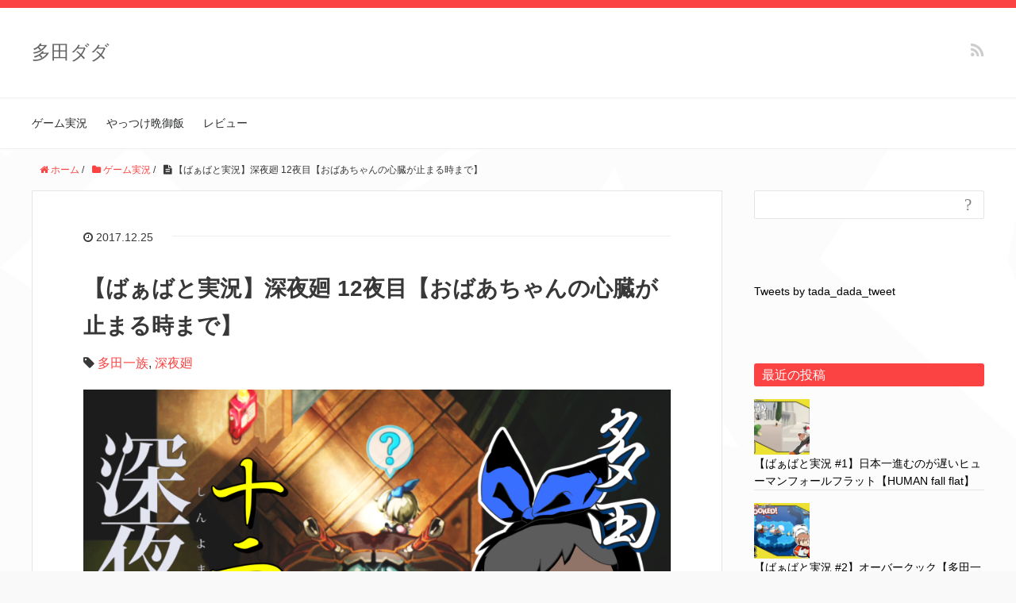

--- FILE ---
content_type: text/html; charset=UTF-8
request_url: https://tada-dadarian.com/game-zikkyou/shinyomawari-12
body_size: 11734
content:
<!DOCTYPE HTML>
<html lang="ja">
<head prefix="og: http://ogp.me/ns# fb: http://ogp.me/ns/fb# article: http://ogp.me/ns/article#">
	<meta charset="UTF-8">
	
	<meta name="viewport" content="width=device-width,initial-scale=1.0">
	<!--[if lt IE 9]>
    <script src="http://html5shiv.googlecode.com/svn/trunk/html5.js"></script>
  <![endif]-->


		<!-- All in One SEO 4.8.2 - aioseo.com -->
		<title>【ばぁばと実況】深夜廻 12夜目【おばあちゃんの心臓が止まる時まで】 | 多田ダダ</title>
	<meta name="robots" content="max-image-preview:large" />
	<meta name="author" content="tadadada-for-wordpress-on-mainsite"/>
	<meta name="google-site-verification" content="KYmI0QOCFsiIl5I5LqSoBE_AWiUI2oLyM-qGCPHE-Pw" />
	<link rel="canonical" href="https://tada-dadarian.com/game-zikkyou/shinyomawari-12" />
	<meta name="generator" content="All in One SEO (AIOSEO) 4.8.2" />
		<meta property="og:locale" content="ja_JP" />
		<meta property="og:site_name" content="多田ダダ" />
		<meta property="og:type" content="article" />
		<meta property="og:title" content="【ばぁばと実況】深夜廻 12夜目【おばあちゃんの心臓が止まる時まで】 | 多田ダダ" />
		<meta property="og:url" content="https://tada-dadarian.com/game-zikkyou/shinyomawari-12" />
		<meta property="og:image" content="https://tada-dadarian.com/wp-content/uploads/2017/12/yomawari12-minithamune.png" />
		<meta property="og:image:secure_url" content="https://tada-dadarian.com/wp-content/uploads/2017/12/yomawari12-minithamune.png" />
		<meta property="og:image:width" content="900" />
		<meta property="og:image:height" content="506" />
		<meta property="article:published_time" content="2017-12-25T01:22:59+00:00" />
		<meta property="article:modified_time" content="2017-12-25T01:26:07+00:00" />
		<meta name="twitter:card" content="summary_large_image" />
		<meta name="twitter:site" content="@tada_dada_tweet" />
		<meta name="twitter:title" content="【ばぁばと実況】深夜廻 12夜目【おばあちゃんの心臓が止まる時まで】 | 多田ダダ" />
		<meta name="twitter:creator" content="@tada_dada_tweet" />
		<meta name="twitter:image" content="https://tada-dadarian.com/wp-content/uploads/2017/12/yomawari12-minithamune.png" />
		<script type="application/ld+json" class="aioseo-schema">
			{"@context":"https:\/\/schema.org","@graph":[{"@type":"Article","@id":"https:\/\/tada-dadarian.com\/game-zikkyou\/shinyomawari-12#article","name":"\u3010\u3070\u3041\u3070\u3068\u5b9f\u6cc1\u3011\u6df1\u591c\u5efb 12\u591c\u76ee\u3010\u304a\u3070\u3042\u3061\u3083\u3093\u306e\u5fc3\u81d3\u304c\u6b62\u307e\u308b\u6642\u307e\u3067\u3011 | \u591a\u7530\u30c0\u30c0","headline":"\u3010\u3070\u3041\u3070\u3068\u5b9f\u6cc1\u3011\u6df1\u591c\u5efb 12\u591c\u76ee\u3010\u304a\u3070\u3042\u3061\u3083\u3093\u306e\u5fc3\u81d3\u304c\u6b62\u307e\u308b\u6642\u307e\u3067\u3011","author":{"@id":"https:\/\/tada-dadarian.com\/author\/tadadada-for-wordpress-on-mainsite#author"},"publisher":{"@id":"https:\/\/tada-dadarian.com\/#organization"},"image":{"@type":"ImageObject","url":"https:\/\/tada-dadarian.com\/wp-content\/uploads\/2017\/12\/yomawari12-minithamune.png","width":900,"height":506,"caption":"\u6df1\u591c\u5efb 12\u591c\u76ee"},"datePublished":"2017-12-25T10:22:59+09:00","dateModified":"2017-12-25T10:26:07+09:00","inLanguage":"ja","mainEntityOfPage":{"@id":"https:\/\/tada-dadarian.com\/game-zikkyou\/shinyomawari-12#webpage"},"isPartOf":{"@id":"https:\/\/tada-dadarian.com\/game-zikkyou\/shinyomawari-12#webpage"},"articleSection":"\u30b2\u30fc\u30e0\u5b9f\u6cc1, \u591a\u7530\u4e00\u65cf, \u6df1\u591c\u5efb"},{"@type":"BreadcrumbList","@id":"https:\/\/tada-dadarian.com\/game-zikkyou\/shinyomawari-12#breadcrumblist","itemListElement":[{"@type":"ListItem","@id":"https:\/\/tada-dadarian.com\/#listItem","position":1,"name":"\u5bb6","item":"https:\/\/tada-dadarian.com\/","nextItem":{"@type":"ListItem","@id":"https:\/\/tada-dadarian.com\/category\/game-zikkyou#listItem","name":"\u30b2\u30fc\u30e0\u5b9f\u6cc1"}},{"@type":"ListItem","@id":"https:\/\/tada-dadarian.com\/category\/game-zikkyou#listItem","position":2,"name":"\u30b2\u30fc\u30e0\u5b9f\u6cc1","previousItem":{"@type":"ListItem","@id":"https:\/\/tada-dadarian.com\/#listItem","name":"\u5bb6"}}]},{"@type":"Organization","@id":"https:\/\/tada-dadarian.com\/#organization","name":"\u591a\u7530\u30c0\u30c0","description":"\u30b2\u30fc\u30e0\u5b9f\u6cc1\u30b3\u30f3\u30d3\u300c\u591a\u7530\u4e00\u65cf\u300d\u306e\u30b5\u30a4\u30c8","url":"https:\/\/tada-dadarian.com\/","sameAs":["https:\/\/twitter.com\/tada_dada_tweet"]},{"@type":"Person","@id":"https:\/\/tada-dadarian.com\/author\/tadadada-for-wordpress-on-mainsite#author","url":"https:\/\/tada-dadarian.com\/author\/tadadada-for-wordpress-on-mainsite","name":"tadadada-for-wordpress-on-mainsite","image":{"@type":"ImageObject","@id":"https:\/\/tada-dadarian.com\/game-zikkyou\/shinyomawari-12#authorImage","url":"https:\/\/secure.gravatar.com\/avatar\/d1d9d7e857b23562dd3924bbfcdaec88?s=96&d=mm&r=g","width":96,"height":96,"caption":"tadadada-for-wordpress-on-mainsite"}},{"@type":"WebPage","@id":"https:\/\/tada-dadarian.com\/game-zikkyou\/shinyomawari-12#webpage","url":"https:\/\/tada-dadarian.com\/game-zikkyou\/shinyomawari-12","name":"\u3010\u3070\u3041\u3070\u3068\u5b9f\u6cc1\u3011\u6df1\u591c\u5efb 12\u591c\u76ee\u3010\u304a\u3070\u3042\u3061\u3083\u3093\u306e\u5fc3\u81d3\u304c\u6b62\u307e\u308b\u6642\u307e\u3067\u3011 | \u591a\u7530\u30c0\u30c0","inLanguage":"ja","isPartOf":{"@id":"https:\/\/tada-dadarian.com\/#website"},"breadcrumb":{"@id":"https:\/\/tada-dadarian.com\/game-zikkyou\/shinyomawari-12#breadcrumblist"},"author":{"@id":"https:\/\/tada-dadarian.com\/author\/tadadada-for-wordpress-on-mainsite#author"},"creator":{"@id":"https:\/\/tada-dadarian.com\/author\/tadadada-for-wordpress-on-mainsite#author"},"image":{"@type":"ImageObject","url":"https:\/\/tada-dadarian.com\/wp-content\/uploads\/2017\/12\/yomawari12-minithamune.png","@id":"https:\/\/tada-dadarian.com\/game-zikkyou\/shinyomawari-12\/#mainImage","width":900,"height":506,"caption":"\u6df1\u591c\u5efb 12\u591c\u76ee"},"primaryImageOfPage":{"@id":"https:\/\/tada-dadarian.com\/game-zikkyou\/shinyomawari-12#mainImage"},"datePublished":"2017-12-25T10:22:59+09:00","dateModified":"2017-12-25T10:26:07+09:00"},{"@type":"WebSite","@id":"https:\/\/tada-dadarian.com\/#website","url":"https:\/\/tada-dadarian.com\/","name":"\u591a\u7530\u30c0\u30c0","description":"\u30b2\u30fc\u30e0\u5b9f\u6cc1\u30b3\u30f3\u30d3\u300c\u591a\u7530\u4e00\u65cf\u300d\u306e\u30b5\u30a4\u30c8","inLanguage":"ja","publisher":{"@id":"https:\/\/tada-dadarian.com\/#organization"}}]}
		</script>
		<!-- All in One SEO -->

<meta name="keywords" content="" />
<meta name="description" content="裏山へ向かうユイでしたが、その道はお化けによって閉ざされていました。 何としてでも裏山へ向かったユイを追うべく、ハルは地下水路を通って裏山へ向かうのですが…… 【ニコニコ動画版はこちら】 関連記事【ばぁばと実況】深夜廻  [&hellip;]" />
<meta name="robots" content="index" />
<meta property="og:title" content="【ばぁばと実況】深夜廻 12夜目【おばあちゃんの心臓が止まる時まで】" />
<meta property="og:type" content="article" />
<meta property="og:description" content="裏山へ向かうユイでしたが、その道はお化けによって閉ざされていました。 何としてでも裏山へ向かったユイを追うべく、ハルは地下水路を通って裏山へ向かうのですが…… 【ニコニコ動画版はこちら】 関連記事【ばぁばと実況】深夜廻  [&amp;hellip;]" />
<meta property="og:url" content="https://tada-dadarian.com/game-zikkyou/shinyomawari-12" />
<meta property="og:image" content="https://tada-dadarian.com/wp-content/uploads/2017/12/yomawari12-minithamune.png" />
<meta property="og:locale" content="ja_JP" />
<meta property="og:site_name" content="多田ダダ" />
<link href="https://plus.google.com/" rel="publisher" />
<link rel='dns-prefetch' href='//s.w.org' />
<link rel="alternate" type="application/rss+xml" title="多田ダダ &raquo; 【ばぁばと実況】深夜廻 12夜目【おばあちゃんの心臓が止まる時まで】 のコメントのフィード" href="https://tada-dadarian.com/game-zikkyou/shinyomawari-12/feed" />
		<script type="text/javascript">
			window._wpemojiSettings = {"baseUrl":"https:\/\/s.w.org\/images\/core\/emoji\/13.1.0\/72x72\/","ext":".png","svgUrl":"https:\/\/s.w.org\/images\/core\/emoji\/13.1.0\/svg\/","svgExt":".svg","source":{"concatemoji":"https:\/\/tada-dadarian.com\/wp-includes\/js\/wp-emoji-release.min.js?ver=5.8.12"}};
			!function(e,a,t){var n,r,o,i=a.createElement("canvas"),p=i.getContext&&i.getContext("2d");function s(e,t){var a=String.fromCharCode;p.clearRect(0,0,i.width,i.height),p.fillText(a.apply(this,e),0,0);e=i.toDataURL();return p.clearRect(0,0,i.width,i.height),p.fillText(a.apply(this,t),0,0),e===i.toDataURL()}function c(e){var t=a.createElement("script");t.src=e,t.defer=t.type="text/javascript",a.getElementsByTagName("head")[0].appendChild(t)}for(o=Array("flag","emoji"),t.supports={everything:!0,everythingExceptFlag:!0},r=0;r<o.length;r++)t.supports[o[r]]=function(e){if(!p||!p.fillText)return!1;switch(p.textBaseline="top",p.font="600 32px Arial",e){case"flag":return s([127987,65039,8205,9895,65039],[127987,65039,8203,9895,65039])?!1:!s([55356,56826,55356,56819],[55356,56826,8203,55356,56819])&&!s([55356,57332,56128,56423,56128,56418,56128,56421,56128,56430,56128,56423,56128,56447],[55356,57332,8203,56128,56423,8203,56128,56418,8203,56128,56421,8203,56128,56430,8203,56128,56423,8203,56128,56447]);case"emoji":return!s([10084,65039,8205,55357,56613],[10084,65039,8203,55357,56613])}return!1}(o[r]),t.supports.everything=t.supports.everything&&t.supports[o[r]],"flag"!==o[r]&&(t.supports.everythingExceptFlag=t.supports.everythingExceptFlag&&t.supports[o[r]]);t.supports.everythingExceptFlag=t.supports.everythingExceptFlag&&!t.supports.flag,t.DOMReady=!1,t.readyCallback=function(){t.DOMReady=!0},t.supports.everything||(n=function(){t.readyCallback()},a.addEventListener?(a.addEventListener("DOMContentLoaded",n,!1),e.addEventListener("load",n,!1)):(e.attachEvent("onload",n),a.attachEvent("onreadystatechange",function(){"complete"===a.readyState&&t.readyCallback()})),(n=t.source||{}).concatemoji?c(n.concatemoji):n.wpemoji&&n.twemoji&&(c(n.twemoji),c(n.wpemoji)))}(window,document,window._wpemojiSettings);
		</script>
		<style type="text/css">
img.wp-smiley,
img.emoji {
	display: inline !important;
	border: none !important;
	box-shadow: none !important;
	height: 1em !important;
	width: 1em !important;
	margin: 0 .07em !important;
	vertical-align: -0.1em !important;
	background: none !important;
	padding: 0 !important;
}
</style>
	<link rel='stylesheet' id='base-css-css'  href='https://tada-dadarian.com/wp-content/themes/xeory_base/base.css?ver=5.8.12' type='text/css' media='all' />
<link rel='stylesheet' id='main-css-css'  href='https://tada-dadarian.com/wp-content/themes/xeory_base-child/style.css?ver=5.8.12' type='text/css' media='all' />
<link rel='stylesheet' id='font-awesome-css'  href='https://tada-dadarian.com/wp-content/themes/xeory_base/lib/fonts/font-awesome-4.5.0/css/font-awesome.min.css?ver=5.8.12' type='text/css' media='all' />
<link rel='stylesheet' id='wp-block-library-css'  href='https://tada-dadarian.com/wp-includes/css/dist/block-library/style.min.css?ver=5.8.12' type='text/css' media='all' />
<link rel='stylesheet' id='ccchildpagescss-css'  href='https://tada-dadarian.com/wp-content/plugins/cc-child-pages/includes/css/styles.css?ver=1.43' type='text/css' media='all' />
<link rel='stylesheet' id='ccchildpagesskincss-css'  href='https://tada-dadarian.com/wp-content/plugins/cc-child-pages/includes/css/skins.css?ver=1.43' type='text/css' media='all' />
<!--[if lt IE 8]>
<link rel='stylesheet' id='ccchildpagesiecss-css'  href='https://tada-dadarian.com/wp-content/plugins/cc-child-pages/includes/css/styles.ie.css?ver=1.43' type='text/css' media='all' />
<![endif]-->
<link rel='stylesheet' id='sb-type-std-css'  href='https://tada-dadarian.com/wp-content/plugins/speech-bubble/css/sb-type-std.css?ver=5.8.12' type='text/css' media='all' />
<link rel='stylesheet' id='sb-type-fb-css'  href='https://tada-dadarian.com/wp-content/plugins/speech-bubble/css/sb-type-fb.css?ver=5.8.12' type='text/css' media='all' />
<link rel='stylesheet' id='sb-type-fb-flat-css'  href='https://tada-dadarian.com/wp-content/plugins/speech-bubble/css/sb-type-fb-flat.css?ver=5.8.12' type='text/css' media='all' />
<link rel='stylesheet' id='sb-type-ln-css'  href='https://tada-dadarian.com/wp-content/plugins/speech-bubble/css/sb-type-ln.css?ver=5.8.12' type='text/css' media='all' />
<link rel='stylesheet' id='sb-type-ln-flat-css'  href='https://tada-dadarian.com/wp-content/plugins/speech-bubble/css/sb-type-ln-flat.css?ver=5.8.12' type='text/css' media='all' />
<link rel='stylesheet' id='sb-type-pink-css'  href='https://tada-dadarian.com/wp-content/plugins/speech-bubble/css/sb-type-pink.css?ver=5.8.12' type='text/css' media='all' />
<link rel='stylesheet' id='sb-type-rtail-css'  href='https://tada-dadarian.com/wp-content/plugins/speech-bubble/css/sb-type-rtail.css?ver=5.8.12' type='text/css' media='all' />
<link rel='stylesheet' id='sb-type-drop-css'  href='https://tada-dadarian.com/wp-content/plugins/speech-bubble/css/sb-type-drop.css?ver=5.8.12' type='text/css' media='all' />
<link rel='stylesheet' id='sb-type-think-css'  href='https://tada-dadarian.com/wp-content/plugins/speech-bubble/css/sb-type-think.css?ver=5.8.12' type='text/css' media='all' />
<link rel='stylesheet' id='sb-no-br-css'  href='https://tada-dadarian.com/wp-content/plugins/speech-bubble/css/sb-no-br.css?ver=5.8.12' type='text/css' media='all' />
<link rel='stylesheet' id='toc-screen-css'  href='https://tada-dadarian.com/wp-content/plugins/table-of-contents-plus/screen.min.css?ver=2002' type='text/css' media='all' />
<link rel='stylesheet' id='parent-style-css'  href='https://tada-dadarian.com/wp-content/themes/xeory_base/style.css?ver=5.8.12' type='text/css' media='all' />
<link rel='stylesheet' id='child-style-css'  href='https://tada-dadarian.com/wp-content/themes/xeory_base-child/style.css?ver=5.8.12' type='text/css' media='all' />
<style id='akismet-widget-style-inline-css' type='text/css'>

			.a-stats {
				--akismet-color-mid-green: #357b49;
				--akismet-color-white: #fff;
				--akismet-color-light-grey: #f6f7f7;

				max-width: 350px;
				width: auto;
			}

			.a-stats * {
				all: unset;
				box-sizing: border-box;
			}

			.a-stats strong {
				font-weight: 600;
			}

			.a-stats a.a-stats__link,
			.a-stats a.a-stats__link:visited,
			.a-stats a.a-stats__link:active {
				background: var(--akismet-color-mid-green);
				border: none;
				box-shadow: none;
				border-radius: 8px;
				color: var(--akismet-color-white);
				cursor: pointer;
				display: block;
				font-family: -apple-system, BlinkMacSystemFont, 'Segoe UI', 'Roboto', 'Oxygen-Sans', 'Ubuntu', 'Cantarell', 'Helvetica Neue', sans-serif;
				font-weight: 500;
				padding: 12px;
				text-align: center;
				text-decoration: none;
				transition: all 0.2s ease;
			}

			/* Extra specificity to deal with TwentyTwentyOne focus style */
			.widget .a-stats a.a-stats__link:focus {
				background: var(--akismet-color-mid-green);
				color: var(--akismet-color-white);
				text-decoration: none;
			}

			.a-stats a.a-stats__link:hover {
				filter: brightness(110%);
				box-shadow: 0 4px 12px rgba(0, 0, 0, 0.06), 0 0 2px rgba(0, 0, 0, 0.16);
			}

			.a-stats .count {
				color: var(--akismet-color-white);
				display: block;
				font-size: 1.5em;
				line-height: 1.4;
				padding: 0 13px;
				white-space: nowrap;
			}
		
</style>
<link rel='stylesheet' id='catcalendarajax_css-css'  href='https://tada-dadarian.com/wp-content/plugins/cat_calendar_ajax/cat_calendar_ajax.css?ver=5.8.12' type='text/css' media='all' />
	<script type="text/javascript" >
		function sendAjaxRequests(cat,month,year)
		{
			var ajaxurl = 'https://tada-dadarian.com/wp-admin/admin-ajax.php';
			jQuery(document).ready(function($) {
				var data = {
					action: 'movemonth',
					pCategory: cat,
					pMonth: month,
					pYear: year,
				};
				jQuery.post(ajaxurl,
					data,
					function(response) {
						jQuery("#cat_calendar").html(response);
					}
				);
			});

		}
	</script>
<script type='text/javascript' src='https://tada-dadarian.com/wp-includes/js/jquery/jquery.min.js?ver=3.6.0' id='jquery-core-js'></script>
<script type='text/javascript' src='https://tada-dadarian.com/wp-includes/js/jquery/jquery-migrate.min.js?ver=3.3.2' id='jquery-migrate-js'></script>
<script type='text/javascript' src='https://tada-dadarian.com/wp-content/plugins/standard-widget-extensions/js/jquery.cookie.js?ver=5.8.12' id='jquery-cookie-js'></script>
<link rel="https://api.w.org/" href="https://tada-dadarian.com/wp-json/" /><link rel="alternate" type="application/json" href="https://tada-dadarian.com/wp-json/wp/v2/posts/5498" /><link rel="EditURI" type="application/rsd+xml" title="RSD" href="https://tada-dadarian.com/xmlrpc.php?rsd" />
<link rel="wlwmanifest" type="application/wlwmanifest+xml" href="https://tada-dadarian.com/wp-includes/wlwmanifest.xml" /> 
<meta name="generator" content="WordPress 5.8.12" />
<link rel='shortlink' href='https://tada-dadarian.com/?p=5498' />
<link rel="alternate" type="application/json+oembed" href="https://tada-dadarian.com/wp-json/oembed/1.0/embed?url=https%3A%2F%2Ftada-dadarian.com%2Fgame-zikkyou%2Fshinyomawari-12" />
<link rel="alternate" type="text/xml+oembed" href="https://tada-dadarian.com/wp-json/oembed/1.0/embed?url=https%3A%2F%2Ftada-dadarian.com%2Fgame-zikkyou%2Fshinyomawari-12&#038;format=xml" />

<style type="text/css">
    
    #side .widget h3
    {
        zoom: 1	; /* for IE7 to display background-image */
        padding-left: 20px;
        margin-left: -20px;
	}

    #side .widget .hm-swe-expanded 
    {
        background: url(https://tada-dadarian.com/wp-content/plugins/standard-widget-extensions/images/minus.gif) no-repeat left center;
    }

    #side .widget .hm-swe-collapsed 
    {
        background: url(https://tada-dadarian.com/wp-content/plugins/standard-widget-extensions/images/plus.gif) no-repeat left center;
    }

    #side
    {
        overflow: visible	;
    }

        .hm-swe-resize-message {
        height: 50%;
        width: 50%;
        margin: auto;
        position: absolute;
        top: 0; left: 0; bottom: 0; right: 0;
        z-index: 99999;

        color: white;
    }

    .hm-swe-modal-background {
        position: fixed;
        top: 0; left: 0; 	bottom: 0; right: 0;
        background: none repeat scroll 0% 0% rgba(0, 0, 0, 0.85);
        z-index: 99998;
        display: none;
    }
</style>
    <script type="text/javascript">
	window._wp_rp_static_base_url = 'https://wprp.zemanta.com/static/';
	window._wp_rp_wp_ajax_url = "https://tada-dadarian.com/wp-admin/admin-ajax.php";
	window._wp_rp_plugin_version = '3.6.4';
	window._wp_rp_post_id = '5498';
	window._wp_rp_num_rel_posts = '5';
	window._wp_rp_thumbnails = true;
	window._wp_rp_post_title = '%E3%80%90%E3%81%B0%E3%81%81%E3%81%B0%E3%81%A8%E5%AE%9F%E6%B3%81%E3%80%91%E6%B7%B1%E5%A4%9C%E5%BB%BB+12%E5%A4%9C%E7%9B%AE%E3%80%90%E3%81%8A%E3%81%B0%E3%81%82%E3%81%A1%E3%82%83%E3%82%93%E3%81%AE%E5%BF%83%E8%87%93%E3%81%8C%E6%AD%A2%E3%81%BE%E3%82%8B%E6%99%82%E3%81%BE%E3%81%A7%E3%80%91';
	window._wp_rp_post_tags = ['%E5%A4%9A%E7%94%B0%E4%B8%80%E6%97%8F', '%E6%B7%B1%E5%A4%9C%E5%BB%BB', '%E3%82%B2%E3%83%BC%E3%83%A0%E5%AE%9F%E6%B3%81', '12', 'div'];
	window._wp_rp_promoted_content = true;
</script>
<link rel="stylesheet" href="https://tada-dadarian.com/wp-content/plugins/wordpress-23-related-posts-plugin/static/themes/vertical-m.css?version=3.6.4" />

<!-- BEGIN: WP Social Bookmarking Light HEAD -->


<script>
    (function (d, s, id) {
        var js, fjs = d.getElementsByTagName(s)[0];
        if (d.getElementById(id)) return;
        js = d.createElement(s);
        js.id = id;
        js.src = "//connect.facebook.net/ja_JP/sdk.js#xfbml=1&version=v2.7";
        fjs.parentNode.insertBefore(js, fjs);
    }(document, 'script', 'facebook-jssdk'));
</script>

<style type="text/css">
    .wp_social_bookmarking_light{
    border: 0 !important;
    padding: 10px 0 20px 0 !important;
    margin: 0 !important;
}
.wp_social_bookmarking_light div{
    float: left !important;
    border: 0 !important;
    padding: 0 !important;
    margin: 0 5px 0px 0 !important;
    min-height: 30px !important;
    line-height: 18px !important;
    text-indent: 0 !important;
}
.wp_social_bookmarking_light img{
    border: 0 !important;
    padding: 0;
    margin: 0;
    vertical-align: top !important;
}
.wp_social_bookmarking_light_clear{
    clear: both !important;
}
#fb-root{
    display: none;
}
.wsbl_twitter{
    width: 100px;
}
.wsbl_facebook_like iframe{
    max-width: none !important;
}
.wsbl_pinterest a{
    border: 0px !important;
}
</style>
<!-- END: WP Social Bookmarking Light HEAD -->


</head>

<body id="#top" class="post-template-default single single-post postid-5498 single-format-standard left-content color02" itemschope="itemscope" itemtype="http://schema.org/WebPage">

  <div id="fb-root"></div>
<script>(function(d, s, id) {
  var js, fjs = d.getElementsByTagName(s)[0];
  if (d.getElementById(id)) return;
  js = d.createElement(s); js.id = id;
  js.src = "//connect.facebook.net/ja_JP/sdk.js#xfbml=1&version=v2.8&appId=";
  fjs.parentNode.insertBefore(js, fjs);
}(document, 'script', 'facebook-jssdk'));</script>


<header id="header" role="banner" itemscope="itemscope" itemtype="http://schema.org/WPHeader">
  <div class="wrap">
          <p id="logo" itemprop="headline">
        <a href="https://tada-dadarian.com">多田ダダ</a>
      </p>

  <div id="header-sns" class="sp-hide"><ul><li class="feedly_icon"><a target="_blank" href="http://cloud.feedly.com/#subscription%2Ffeed%2Fhttps%3A%2F%2Ftada-dadarian.com%2Ffeed"><i class="fa fa-rss"></i></a></li></ul></div>
        <div id="header-menu-tog"> <a href="#"><i class="fa fa-align-justify"></i></a></div>
  </div>
</header>

<!-- start global nav  -->
<!---->
<nav id="gnav" role="navigation" itemscope="itemscope" itemtype="http://scheme.org/SiteNavigationElement">
  <div class="wrap">
  <div id="gnav-container" class="gnav-container"><ul id="gnav-ul" class="clearfix"><li id="menu-item-3897" class="menu-item menu-item-type-post_type menu-item-object-page menu-item-3897 game-zikkyou"><a href="https://tada-dadarian.com/game-zikkyou">ゲーム実況</a></li>
<li id="menu-item-2259" class="menu-item menu-item-type-post_type menu-item-object-page menu-item-2259 yattukebangohan"><a href="https://tada-dadarian.com/yattukebangohan">やっつけ晩御飯</a></li>
<li id="menu-item-3940" class="menu-item menu-item-type-post_type menu-item-object-page menu-item-3940 review"><a href="https://tada-dadarian.com/review">レビュー</a></li>
</ul></div>    </div>
</nav>


<div id="content">

<div class="wrap">
  
    <ol class="breadcrumb clearfix"><li itemscope="itemscope" itemtype="http://data-vocabulary.org/Breadcrumb"><a href="https://tada-dadarian.com" itemprop="url"><i class="fa fa-home"></i> <span itemprop="title">ホーム</span></a> / </li><li itemscope="itemscope" itemtype="http://data-vocabulary.org/Breadcrumb"><a href="https://tada-dadarian.com/category/game-zikkyou" itemprop="url"><i class="fa fa-folder"></i> <span itemprop="title">ゲーム実況</span></a> / </li><li><i class="fa fa-file-text"></i> 【ばぁばと実況】深夜廻 12夜目【おばあちゃんの心臓が止まる時まで】</li></ol>  <div id="main" class="col-md-8" role="main" itemprop="mainContentOfPage" itemscope="itemscope" itemtype="http://schema.org/Blog">
    
    <div class="main-inner">
    
            
        <article id="post-5498" class="post-5498 post type-post status-publish format-standard has-post-thumbnail hentry category-game-zikkyou tag-203 tag-238" itemscope="itemscope" itemtype="http://schema.org/BlogPosting">

      <header class="post-header">
        <ul class="post-meta list-inline">
          <li class="date updated" itemprop="datePublished" datetime="2017-12-25T10:22:59+09:00"><i class="fa fa-clock-o"></i> 2017.12.25</li>
        </ul>
        <h1 class="post-title" itemprop="headline">【ばぁばと実況】深夜廻 12夜目【おばあちゃんの心臓が止まる時まで】</h1>
        <!-- ソーシャルボタン -->
  <ul class="bzb-sns-btn ">
  
  </ul>
  <!-- /bzb-sns-btns -->      
        <ul class="post-footer-list">
                    <li class="tag"><i class="fa fa-tag"></i> <a href="https://tada-dadarian.com/tag/%e5%a4%9a%e7%94%b0%e4%b8%80%e6%97%8f" rel="tag">多田一族</a>, <a href="https://tada-dadarian.com/tag/%e6%b7%b1%e5%a4%9c%e5%bb%bb" rel="tag">深夜廻</a></li>
                  </ul>
        <div class="post-header-meta">
            <!-- ソーシャルボタン -->
  <ul class="bzb-sns-btn ">
  
  </ul>
  <!-- /bzb-sns-btns -->        </div>
      </header>

      <section class="post-content" itemprop="text">
      
                <div class="post-thumbnail">
          <img src="https://tada-dadarian.com/wp-content/plugins/lazy-load/images/1x1.trans.gif" data-lazy-src="https://tada-dadarian.com/wp-content/uploads/2017/12/yomawari12-minithamune.png" width="900" height="506" class="attachment-post-thumbnail size-post-thumbnail wp-post-image" alt loading="lazy" srcset="https://tada-dadarian.com/wp-content/uploads/2017/12/yomawari12-minithamune.png 900w, https://tada-dadarian.com/wp-content/uploads/2017/12/yomawari12-minithamune-300x169.png 300w, https://tada-dadarian.com/wp-content/uploads/2017/12/yomawari12-minithamune-768x432.png 768w" sizes="(max-width: 900px) 100vw, 900px"><noscript><img width="900" height="506" src="https://tada-dadarian.com/wp-content/uploads/2017/12/yomawari12-minithamune.png" class="attachment-post-thumbnail size-post-thumbnail wp-post-image" alt="" loading="lazy" srcset="https://tada-dadarian.com/wp-content/uploads/2017/12/yomawari12-minithamune.png 900w, https://tada-dadarian.com/wp-content/uploads/2017/12/yomawari12-minithamune-300x169.png 300w, https://tada-dadarian.com/wp-content/uploads/2017/12/yomawari12-minithamune-768x432.png 768w" sizes="(max-width: 900px) 100vw, 900px" /></noscript>        </div>
                <div class='wp_social_bookmarking_light'>
            <div class="wsbl_facebook_like"><div id="fb-root"></div><fb:like href="https://tada-dadarian.com/game-zikkyou/shinyomawari-12" layout="button_count" action="like" width="100" share="true" show_faces="false" ></fb:like></div>
            <div class="wsbl_twitter"><a href="https://twitter.com/share" class="twitter-share-button" data-url="https://tada-dadarian.com/game-zikkyou/shinyomawari-12" data-text="【ばぁばと実況】深夜廻 12夜目【おばあちゃんの心臓が止まる時まで】" data-lang="ja">Tweet</a></div>
            <div class="wsbl_hatena_button"><a href="//b.hatena.ne.jp/entry/https://tada-dadarian.com/game-zikkyou/shinyomawari-12" class="hatena-bookmark-button" data-hatena-bookmark-title="【ばぁばと実況】深夜廻 12夜目【おばあちゃんの心臓が止まる時まで】" data-hatena-bookmark-layout="standard" title="このエントリーをはてなブックマークに追加"> <img src="https://tada-dadarian.com/wp-content/plugins/lazy-load/images/1x1.trans.gif" data-lazy-src="//b.hatena.ne.jp/images/entry-button/button-only@2x.png" alt="このエントリーをはてなブックマークに追加" width="20" height="20" style="border: none;"><noscript><img src="//b.hatena.ne.jp/images/entry-button/button-only@2x.png" alt="このエントリーをはてなブックマークに追加" width="20" height="20" style="border: none;" /></noscript></a><script type="text/javascript" src="//b.hatena.ne.jp/js/bookmark_button.js" charset="utf-8" async="async"></script></div>
            <div class="wsbl_google_plus_one"><g:plusone size="medium" annotation="bubble" href="https://tada-dadarian.com/game-zikkyou/shinyomawari-12" ></g:plusone></div>
            <div class="wsbl_pocket"><a href="https://getpocket.com/save" class="pocket-btn" data-lang="en" data-save-url="https://tada-dadarian.com/game-zikkyou/shinyomawari-12" data-pocket-count="horizontal" data-pocket-align="left" >Pocket</a><script type="text/javascript">!function(d,i){if(!d.getElementById(i)){var j=d.createElement("script");j.id=i;j.src="https://widgets.getpocket.com/v1/j/btn.js?v=1";var w=d.getElementById(i);d.body.appendChild(j);}}(document,"pocket-btn-js");</script></div>
    </div>
<br class='wp_social_bookmarking_light_clear' />
<p>裏山へ向かうユイでしたが、その道はお化けによって閉ざされていました。<br />
何としてでも裏山へ向かったユイを追うべく、ハルは地下水路を通って裏山へ向かうのですが……</p>
<div class="move"><iframe loading="lazy" width="560" height="315" src="https://www.youtube.com/embed/ZisUOBnJ54k" gesture="media" allow="encrypted-media" allowfullscreen></iframe></div>
<p><span id="more-5498"></span></p>
<p>【<a href="http://nico.ms/sm32466777">ニコニコ動画版はこちら</a>】</p>

<div class="wp_rp_wrap  wp_rp_vertical_m" id="wp_rp_first"><div class="wp_rp_content"><h3 class="related_post_title">関連記事</h3><ul class="related_post wp_rp"><li data-position="0" data-poid="in-5551" data-post-type="none" ><a href="https://tada-dadarian.com/game-zikkyou/shinyomawari-16" class="wp_rp_thumbnail"><img src="https://tada-dadarian.com/wp-content/plugins/lazy-load/images/1x1.trans.gif" data-lazy-src="https://tada-dadarian.com/wp-content/uploads/2017/12/yomawari16-minithamune-150x150.png" alt="【ばぁばと実況】深夜廻 16夜目 完結編【おばあちゃんの心臓が止まる時まで】" width="150" height="150"><noscript><img src="https://tada-dadarian.com/wp-content/uploads/2017/12/yomawari16-minithamune-150x150.png" alt="【ばぁばと実況】深夜廻 16夜目 完結編【おばあちゃんの心臓が止まる時まで】" width="150" height="150" /></noscript></a><a href="https://tada-dadarian.com/game-zikkyou/shinyomawari-16" class="wp_rp_title">【ばぁばと実況】深夜廻 16夜目 完結編【おばあちゃんの心臓が止まる時まで】</a></li><li data-position="1" data-poid="in-5548" data-post-type="none" ><a href="https://tada-dadarian.com/game-zikkyou/shinyomawari-15" class="wp_rp_thumbnail"><img src="https://tada-dadarian.com/wp-content/plugins/lazy-load/images/1x1.trans.gif" data-lazy-src="https://tada-dadarian.com/wp-content/uploads/2017/12/yomawari15-minithamune-150x150.png" alt="【ばぁばと実況】深夜廻 15夜目【おばあちゃんの心臓が止まる時まで】" width="150" height="150"><noscript><img src="https://tada-dadarian.com/wp-content/uploads/2017/12/yomawari15-minithamune-150x150.png" alt="【ばぁばと実況】深夜廻 15夜目【おばあちゃんの心臓が止まる時まで】" width="150" height="150" /></noscript></a><a href="https://tada-dadarian.com/game-zikkyou/shinyomawari-15" class="wp_rp_title">【ばぁばと実況】深夜廻 15夜目【おばあちゃんの心臓が止まる時まで】</a></li><li data-position="2" data-poid="in-5544" data-post-type="none" ><a href="https://tada-dadarian.com/game-zikkyou/shinyomawari-14" class="wp_rp_thumbnail"><img src="https://tada-dadarian.com/wp-content/plugins/lazy-load/images/1x1.trans.gif" data-lazy-src="https://tada-dadarian.com/wp-content/uploads/2017/12/yomawari14-minithamune-150x150.png" alt="【ばぁばと実況】深夜廻 14夜目【おばあちゃんの心臓が止まる時まで】" width="150" height="150"><noscript><img src="https://tada-dadarian.com/wp-content/uploads/2017/12/yomawari14-minithamune-150x150.png" alt="【ばぁばと実況】深夜廻 14夜目【おばあちゃんの心臓が止まる時まで】" width="150" height="150" /></noscript></a><a href="https://tada-dadarian.com/game-zikkyou/shinyomawari-14" class="wp_rp_title">【ばぁばと実況】深夜廻 14夜目【おばあちゃんの心臓が止まる時まで】</a></li><li data-position="3" data-poid="in-5501" data-post-type="none" ><a href="https://tada-dadarian.com/game-zikkyou/shinyomawari-13" class="wp_rp_thumbnail"><img src="https://tada-dadarian.com/wp-content/plugins/lazy-load/images/1x1.trans.gif" data-lazy-src="https://tada-dadarian.com/wp-content/uploads/2017/12/yomawari13-minithamune-150x150.png" alt="【ばぁばと実況】深夜廻 13夜目【おばあちゃんの心臓が止まる時まで】" width="150" height="150"><noscript><img src="https://tada-dadarian.com/wp-content/uploads/2017/12/yomawari13-minithamune-150x150.png" alt="【ばぁばと実況】深夜廻 13夜目【おばあちゃんの心臓が止まる時まで】" width="150" height="150" /></noscript></a><a href="https://tada-dadarian.com/game-zikkyou/shinyomawari-13" class="wp_rp_title">【ばぁばと実況】深夜廻 13夜目【おばあちゃんの心臓が止まる時まで】</a></li><li data-position="4" data-poid="in-5493" data-post-type="none" ><a href="https://tada-dadarian.com/game-zikkyou/shinyomawari-11" class="wp_rp_thumbnail"><img src="https://tada-dadarian.com/wp-content/plugins/lazy-load/images/1x1.trans.gif" data-lazy-src="https://tada-dadarian.com/wp-content/uploads/2017/12/yomawari11-minithamune-150x150.png" alt="【ばぁばと実況】深夜廻 11夜目【おばあちゃんの心臓が止まる時まで】" width="150" height="150"><noscript><img src="https://tada-dadarian.com/wp-content/uploads/2017/12/yomawari11-minithamune-150x150.png" alt="【ばぁばと実況】深夜廻 11夜目【おばあちゃんの心臓が止まる時まで】" width="150" height="150" /></noscript></a><a href="https://tada-dadarian.com/game-zikkyou/shinyomawari-11" class="wp_rp_title">【ばぁばと実況】深夜廻 11夜目【おばあちゃんの心臓が止まる時まで】</a></li></ul></div></div>
<div class='wp_social_bookmarking_light'>
            <div class="wsbl_facebook_like"><div id="fb-root"></div><fb:like href="https://tada-dadarian.com/game-zikkyou/shinyomawari-12" layout="button_count" action="like" width="100" share="true" show_faces="false" ></fb:like></div>
            <div class="wsbl_twitter"><a href="https://twitter.com/share" class="twitter-share-button" data-url="https://tada-dadarian.com/game-zikkyou/shinyomawari-12" data-text="【ばぁばと実況】深夜廻 12夜目【おばあちゃんの心臓が止まる時まで】" data-lang="ja">Tweet</a></div>
            <div class="wsbl_hatena_button"><a href="//b.hatena.ne.jp/entry/https://tada-dadarian.com/game-zikkyou/shinyomawari-12" class="hatena-bookmark-button" data-hatena-bookmark-title="【ばぁばと実況】深夜廻 12夜目【おばあちゃんの心臓が止まる時まで】" data-hatena-bookmark-layout="standard" title="このエントリーをはてなブックマークに追加"> <img src="https://tada-dadarian.com/wp-content/plugins/lazy-load/images/1x1.trans.gif" data-lazy-src="//b.hatena.ne.jp/images/entry-button/button-only@2x.png" alt="このエントリーをはてなブックマークに追加" width="20" height="20" style="border: none;"><noscript><img src="//b.hatena.ne.jp/images/entry-button/button-only@2x.png" alt="このエントリーをはてなブックマークに追加" width="20" height="20" style="border: none;" /></noscript></a><script type="text/javascript" src="//b.hatena.ne.jp/js/bookmark_button.js" charset="utf-8" async="async"></script></div>
            <div class="wsbl_google_plus_one"><g:plusone size="medium" annotation="bubble" href="https://tada-dadarian.com/game-zikkyou/shinyomawari-12" ></g:plusone></div>
            <div class="wsbl_pocket"><a href="https://getpocket.com/save" class="pocket-btn" data-lang="en" data-save-url="https://tada-dadarian.com/game-zikkyou/shinyomawari-12" data-pocket-count="horizontal" data-pocket-align="left" >Pocket</a><script type="text/javascript">!function(d,i){if(!d.getElementById(i)){var j=d.createElement("script");j.id=i;j.src="https://widgets.getpocket.com/v1/j/btn.js?v=1";var w=d.getElementById(i);d.body.appendChild(j);}}(document,"pocket-btn-js");</script></div>
    </div>
<br class='wp_social_bookmarking_light_clear' />
      </section>
<div id="prev_next" class="clearfix">  
<a href="https://tada-dadarian.com/game-zikkyou/shinyomawari-11" title="【ばぁばと実況】深夜廻 11夜目【おばあちゃんの心臓が止まる時まで】" id="prev" class="clearfix">
<div id="prev_title">PREV</div>
<img src="https://tada-dadarian.com/wp-content/plugins/lazy-load/images/1x1.trans.gif" data-lazy-src="https://tada-dadarian.com/wp-content/uploads/2017/12/yomawari11-minithamune-150x150.png" width="100" height="100" class="attachment-100x100 size-100x100 wp-post-image" alt loading="lazy"><noscript><img width="100" height="100" src="https://tada-dadarian.com/wp-content/uploads/2017/12/yomawari11-minithamune-150x150.png" class="attachment-100x100 size-100x100 wp-post-image" alt="" loading="lazy" /></noscript>
<p>【ばぁばと実況】深夜廻 11夜目【おばあちゃんの心臓が止まる時まで】</p></a><a href="https://tada-dadarian.com/game-zikkyou/shinyomawari-13" title="【ばぁばと実況】深夜廻 13夜目【おばあちゃんの心臓が止まる時まで】" id="next" class="clearfix">  
<div id="next_title">NEXT</div>
<img src="https://tada-dadarian.com/wp-content/plugins/lazy-load/images/1x1.trans.gif" data-lazy-src="https://tada-dadarian.com/wp-content/uploads/2017/12/yomawari13-minithamune-150x150.png" width="100" height="100" class="attachment-100x100 size-100x100 wp-post-image" alt loading="lazy"><noscript><img width="100" height="100" src="https://tada-dadarian.com/wp-content/uploads/2017/12/yomawari13-minithamune-150x150.png" class="attachment-100x100 size-100x100 wp-post-image" alt="" loading="lazy" /></noscript>
<p>【ばぁばと実況】深夜廻 13夜目【おばあちゃんの心臓が止まる時まで】</p></a></div>
      <footer class="post-footer">

        <!-- ソーシャルボタン -->
  <ul class="bzb-sns-btn ">
  
  </ul>
  <!-- /bzb-sns-btns -->      
        <ul class="post-footer-list">
          <li class="cat"><i class="fa fa-folder"></i> <a href="https://tada-dadarian.com/category/game-zikkyou" rel="category tag">ゲーム実況</a></li>
        </ul>
      </footer>
      
              
      <div class="post-share">
      
      <h4 class="post-share-title">SNSでもご購読できます。</h4>
          
    
        <aside class="post-sns">
          <ul>
            <li class="post-sns-twitter"><a href="https://twitter.com/"><span>Twitter</span>でフォローする</a></li>
            <li class="post-sns-feedly"><a href="http://cloud.feedly.com/#subscription%2Ffeed%2Fhttps%3A%2F%2Ftada-dadarian.com%2Ffeed"><span>Feedly</span>でフォローする</a></li>
          </ul>
        </aside>
      </div>
    
    
<div id="comments" class="comments-area">

	
		<div id="respond" class="comment-respond">
		<h3 id="reply-title" class="comment-reply-title">コメントを残す <small><a rel="nofollow" id="cancel-comment-reply-link" href="/game-zikkyou/shinyomawari-12#respond" style="display:none;">コメントをキャンセル</a></small></h3><form action="https://tada-dadarian.com/wp-comments-post.php" method="post" id="commentform" class="comment-form"><p class="comment-form-comment"><label for="comment">コメント</label> <textarea id="comment" name="comment" cols="45" rows="8" maxlength="65525" required="required"></textarea></p><p class="comment-form-author"><label for="author">名前</label> <span class="required">*</span><br /><input id="author" name="author" type="text" value="" size="30" /></p>
<p class="comment-form-email"><label for="email">メールアドレス（公開はされません。）</label> <span class="required">*</span><br /><input id="email" name="email" type="text" value="" size="30" /></p>

<p class="comment-form-cookies-consent"><input id="wp-comment-cookies-consent" name="wp-comment-cookies-consent" type="checkbox" value="yes" /> <label for="wp-comment-cookies-consent">次回のコメントで使用するためブラウザーに自分の名前、メールアドレス、サイトを保存する。</label></p>
<p class="form-submit"><input name="submit" type="submit" id="submit" class="submit" value="コメントを送信" /> <input type='hidden' name='comment_post_ID' value='5498' id='comment_post_ID' />
<input type='hidden' name='comment_parent' id='comment_parent' value='0' />
</p><p style="display: none;"><input type="hidden" id="akismet_comment_nonce" name="akismet_comment_nonce" value="19137c9931" /></p><p style="display: none !important;" class="akismet-fields-container" data-prefix="ak_"><label>&#916;<textarea name="ak_hp_textarea" cols="45" rows="8" maxlength="100"></textarea></label><input type="hidden" id="ak_js_1" name="ak_js" value="46"/><script>document.getElementById( "ak_js_1" ).setAttribute( "value", ( new Date() ).getTime() );</script></p></form>	</div><!-- #respond -->
	
</div><!-- #comments -->

    </article>


    

    </div><!-- /main-inner -->
  </div><!-- /main -->
  
  <div id="side" class="col-md-4" role="complementary" itemscope="itemscope" itemtype="http://schema.org/WPSideBar">
    <div class="side-inner">
      <div class="side-widget-area">
        
      <div id="search-2" class="widget_search side-widget"><div class="side-widget-inner"><form role="search" method="get" id="searchform" action="https://tada-dadarian.com/" >
  <div>
  <input type="text" value="" name="s" id="s" />
  <button type="submit" id="searchsubmit">?</button>
  </div>
  </form></div></div><div id="custom_html-2" class="widget_text widget_custom_html side-widget"><div class="widget_text side-widget-inner"><div class="textwidget custom-html-widget"><a class="twitter-timeline" data-height="800" data-theme="light" data-link-color="#E81C4F" href="https://twitter.com/tada_dada_tweet">Tweets by tada_dada_tweet</a> <script async src="//platform.twitter.com/widgets.js" charset="utf-8"></script></div></div></div><div id="newpostcatch-2" class="widget_newpostcatch side-widget"><div class="side-widget-inner"><h4 class="side-title"><span class="side-title-inner">最近の投稿</span></h4>					<ul id="npcatch" class="npcatch">
			  						<li>
							<a href="https://tada-dadarian.com/game-zikkyou/human-fall-flat-01" title="&lt;span class=&quot;title&quot;&gt;【ばぁばと実況 #1】日本一進むのが遅いヒューマンフォールフラット【HUMAN fall flat】&lt;/span&gt;">
								<figure>
									<img src="https://tada-dadarian.com/wp-content/uploads/2020/02/human01-900-150x150.png" width="70" height="70" alt="&lt;span class=&quot;title&quot;&gt;【ばぁばと実況 #1】日本一進むのが遅いヒューマンフォールフラット【HUMAN fall flat】&lt;/span&gt;" title="&lt;span class=&quot;title&quot;&gt;【ばぁばと実況 #1】日本一進むのが遅いヒューマンフォールフラット【HUMAN fall flat】&lt;/span&gt;"/>
								</figure>
								<div class="detail">
									<span class="title">【ばぁばと実況 #1】日本一進むのが遅いヒューマンフォールフラット【HUMAN fall flat】</span>																	</div>
							</a>
						</li>
					  						<li>
							<a href="https://tada-dadarian.com/game-zikkyou/overcooked-02" title="&lt;span class=&quot;title&quot;&gt;【ばぁばと実況 #2】オーバークック【多田一族】&lt;/span&gt;">
								<figure>
									<img src="https://tada-dadarian.com/wp-content/uploads/2020/01/cook02-900-150x150.png" width="70" height="70" alt="&lt;span class=&quot;title&quot;&gt;【ばぁばと実況 #2】オーバークック【多田一族】&lt;/span&gt;" title="&lt;span class=&quot;title&quot;&gt;【ばぁばと実況 #2】オーバークック【多田一族】&lt;/span&gt;"/>
								</figure>
								<div class="detail">
									<span class="title">【ばぁばと実況 #2】オーバークック【多田一族】</span>																	</div>
							</a>
						</li>
					  						<li>
							<a href="https://tada-dadarian.com/game-zikkyou/overcooked-01" title="&lt;span class=&quot;title&quot;&gt;【ばぁばと実況 #1】オーバークック【多田一族】&lt;/span&gt;">
								<figure>
									<img src="https://tada-dadarian.com/wp-content/uploads/2020/01/cook01-900-150x150.png" width="70" height="70" alt="&lt;span class=&quot;title&quot;&gt;【ばぁばと実況 #1】オーバークック【多田一族】&lt;/span&gt;" title="&lt;span class=&quot;title&quot;&gt;【ばぁばと実況 #1】オーバークック【多田一族】&lt;/span&gt;"/>
								</figure>
								<div class="detail">
									<span class="title">【ばぁばと実況 #1】オーバークック【多田一族】</span>																	</div>
							</a>
						</li>
					  						<li>
							<a href="https://tada-dadarian.com/game-zikkyou/mario-galaxy-24" title="&lt;span class=&quot;title&quot;&gt;【ばぁばと実況 #24】3回振れっつってんの？【スーパーマリオギャラクシー】&lt;/span&gt;">
								<figure>
									<img src="https://tada-dadarian.com/wp-content/uploads/2020/01/mario-samune24-506-150x150.png" width="70" height="70" alt="&lt;span class=&quot;title&quot;&gt;【ばぁばと実況 #24】3回振れっつってんの？【スーパーマリオギャラクシー】&lt;/span&gt;" title="&lt;span class=&quot;title&quot;&gt;【ばぁばと実況 #24】3回振れっつってんの？【スーパーマリオギャラクシー】&lt;/span&gt;"/>
								</figure>
								<div class="detail">
									<span class="title">【ばぁばと実況 #24】3回振れっつってんの？【スーパーマリオギャラクシー】</span>																	</div>
							</a>
						</li>
					  						<li>
							<a href="https://tada-dadarian.com/game-zikkyou/mario-galaxy-23" title="&lt;span class=&quot;title&quot;&gt;【ばぁばと実況 #23】手ブラ補正【スーパーマリオギャラクシー】&lt;/span&gt;">
								<figure>
									<img src="https://tada-dadarian.com/wp-content/uploads/2020/01/mario-samune23-506-150x150.png" width="70" height="70" alt="&lt;span class=&quot;title&quot;&gt;【ばぁばと実況 #23】手ブラ補正【スーパーマリオギャラクシー】&lt;/span&gt;" title="&lt;span class=&quot;title&quot;&gt;【ばぁばと実況 #23】手ブラ補正【スーパーマリオギャラクシー】&lt;/span&gt;"/>
								</figure>
								<div class="detail">
									<span class="title">【ばぁばと実況 #23】手ブラ補正【スーパーマリオギャラクシー】</span>																	</div>
							</a>
						</li>
					  					</ul>

			</div></div>      </div><!-- //side-widget-area -->
      
    </div>
  </div><!-- /side -->
  
</div><!-- /wrap -->

</div><!-- /content -->

<footer id="footer">
  <div class="footer-02">
    <div class="wrap">
      <p class="footer-copy">
        © Copyright 2026 多田ダダ. All rights reserved.
      </p>
    </div><!-- /wrap -->
  </div><!-- /footer-02 -->
  </footer>
<a href="#" class="pagetop"><span><i class="fa fa-angle-up"></i></span></a>
  <script src="https://apis.google.com/js/platform.js" async defer>
    {lang: 'ja'}
  </script>
<!-- BEGIN: WP Social Bookmarking Light FOOTER -->
    <script>!function(d,s,id){var js,fjs=d.getElementsByTagName(s)[0],p=/^http:/.test(d.location)?'http':'https';if(!d.getElementById(id)){js=d.createElement(s);js.id=id;js.src=p+'://platform.twitter.com/widgets.js';fjs.parentNode.insertBefore(js,fjs);}}(document, 'script', 'twitter-wjs');</script>

    <script src="https://apis.google.com/js/platform.js" async defer>
        {lang: "ja"}
    </script>

<!-- END: WP Social Bookmarking Light FOOTER -->
<script type='text/javascript' id='toc-front-js-extra'>
/* <![CDATA[ */
var tocplus = {"smooth_scroll":"1","visibility_show":"\u76ee\u6b21","visibility_hide":"\u76ee\u6b21\u3092\u9589\u3058\u308b","width":"Auto"};
/* ]]> */
</script>
<script type='text/javascript' src='https://tada-dadarian.com/wp-content/plugins/table-of-contents-plus/front.min.js?ver=2002' id='toc-front-js'></script>
<script type='text/javascript' src='https://tada-dadarian.com/wp-content/themes/xeory_base/lib/js/jquery.pagetop.js?ver=5.8.12' id='pagetop-js'></script>
<script type='text/javascript' src='https://tada-dadarian.com/wp-content/plugins/lazy-load/js/jquery.sonar.min.js?ver=0.6.1' id='jquery-sonar-js'></script>
<script type='text/javascript' src='https://tada-dadarian.com/wp-content/plugins/lazy-load/js/lazy-load.js?ver=0.6.1' id='wpcom-lazy-load-images-js'></script>
<script type='text/javascript' src='https://tada-dadarian.com/wp-content/plugins/wp-gallery-custom-links/wp-gallery-custom-links.js?ver=1.1' id='wp-gallery-custom-links-js-js'></script>
<script type='text/javascript' id='standard-widget-extensions-js-extra'>
/* <![CDATA[ */
var swe = {"buttonplusurl":"url(https:\/\/tada-dadarian.com\/wp-content\/plugins\/standard-widget-extensions\/images\/plus.gif)","buttonminusurl":"url(https:\/\/tada-dadarian.com\/wp-content\/plugins\/standard-widget-extensions\/images\/minus.gif)","maincol_id":"main","sidebar_id":"side","widget_class":"widget","readable_js":"","heading_marker":"1","scroll_stop":"1","accordion_widget":"1","single_expansion":"","initially_collapsed":"1","heading_string":"h3","proportional_sidebar":"0","disable_iflt":"620","accordion_widget_areas":[""],"scroll_mode":"1","ignore_footer":"","custom_selectors":["#side .widget"],"slide_duration":"400","recalc_after":"5","recalc_count":"2","header_space":"0","enable_reload_me":"0","float_attr_check_mode":"","sidebar_id2":"","proportional_sidebar2":"0","disable_iflt2":"0","float_attr_check_mode2":"","msg_reload_me":"\u898b\u3084\u3059\u3044\u30ec\u30a4\u30a2\u30a6\u30c8\u3092\u4fdd\u3064\u305f\u3081\u306b\u30da\u30fc\u30b8\u3092\u518d\u30ed\u30fc\u30c9\u3057\u3066\u3044\u305f\u3060\u3051\u307e\u3059\u304b\uff1f","msg_reload":"\u518d\u30ed\u30fc\u30c9\u3059\u308b","msg_continue":"\u518d\u30ed\u30fc\u30c9\u305b\u305a\u306b\u7d9a\u884c"};
/* ]]> */
</script>
<script type='text/javascript' src='https://tada-dadarian.com/wp-content/plugins/standard-widget-extensions/js/standard-widget-extensions.min.js?ver=5.8.12' id='standard-widget-extensions-js'></script>
<script type='text/javascript' src='https://tada-dadarian.com/wp-includes/js/wp-embed.min.js?ver=5.8.12' id='wp-embed-js'></script>
<script defer type='text/javascript' src='https://tada-dadarian.com/wp-content/plugins/akismet/_inc/akismet-frontend.js?ver=1739565629' id='akismet-frontend-js'></script>
<script>
(function($){

$(function(){
    $(".sub-menu").css('display', 'none');
  $("#gnav-ul li").hover(function(){
    $(this).children('ul').fadeIn('fast');
  }, function(){
    $(this).children('ul').fadeOut('fast');
  });
    // スマホトグルメニュー
  
      $('#gnav').removeClass('active');
    
    
  
  $('#header-menu-tog a').click(function(){
    $('#gnav').toggleClass('active');
  });
});


})(jQuery);

</script>
</body>
</html>



--- FILE ---
content_type: text/html; charset=utf-8
request_url: https://accounts.google.com/o/oauth2/postmessageRelay?parent=https%3A%2F%2Ftada-dadarian.com&jsh=m%3B%2F_%2Fscs%2Fabc-static%2F_%2Fjs%2Fk%3Dgapi.lb.en.OE6tiwO4KJo.O%2Fd%3D1%2Frs%3DAHpOoo_Itz6IAL6GO-n8kgAepm47TBsg1Q%2Fm%3D__features__
body_size: 164
content:
<!DOCTYPE html><html><head><title></title><meta http-equiv="content-type" content="text/html; charset=utf-8"><meta http-equiv="X-UA-Compatible" content="IE=edge"><meta name="viewport" content="width=device-width, initial-scale=1, minimum-scale=1, maximum-scale=1, user-scalable=0"><script src='https://ssl.gstatic.com/accounts/o/2580342461-postmessagerelay.js' nonce="REBb7uC9SIPNzcKFa21YxQ"></script></head><body><script type="text/javascript" src="https://apis.google.com/js/rpc:shindig_random.js?onload=init" nonce="REBb7uC9SIPNzcKFa21YxQ"></script></body></html>

--- FILE ---
content_type: text/css
request_url: https://tada-dadarian.com/wp-content/themes/xeory_base-child/style.css?ver=5.8.12
body_size: 2481
content:
@charset "UTF-8";
/*   
Theme Name: XeoryBaseChild
Theme URI: http://xeory.jp/
Description: Xeory　ベーステーマ 
Author: バズ部
Author URI: http://bazubu.com/
Template: xeory_base
Version: 0.1.9
*/
/* all display
-------------------------------------------------- */

body {
  margin: 0;
  font-size: 16px;
  line-height: 1.7;
}

#black-ground{
	color: #eeeeee;
	background: #222222;
	padding: 10px;
	border: double 4px #7f8c14;
	margin-bottom: 1em;
}

#black-ground img{
	margin-top: 0;
	margin-bottom: 3em;
	
}


#orange-ground{
	background: #fffaf0;
	padding: 10px; 
	border: double 4px #d4d4d4;
	margin-bottom: 2em;
}

#orange-ground img{
	margin-top: 0;
	margin-bottom: 3em;
}

#content{
	background-color: #00000;
}

.post-title{
	margin-bottom: 10px;
}

.post-content{
	padding-top: 20px;
}

.post-content p{
	margin: 0 0 1.8em;
}

.post-content p, .post-content pre{
	font-family: "メイリオ";
	  line-height: 1.9em;
}


/*--------------------------------------
  ヨメレバ・カエレバ（レスポンシブ）
--------------------------------------*/
.booklink-box, .kaerebalink-box{
    padding:25px;
    margin-bottom: 10px;
    border:double #CCC;
    overflow: hidden;
    font-size:small;
}
.booklink-image, .kaerebalink-image{
    margin:0 15px 0 0;
    float:left;
    min-width: 160px;
    text-align: center;
}
.booklink-image img, .kaerebalink-image img{
    margin:0 auto;
    text-align:center;
}
.booklink-info, .kaerebalink-info{
    margin:0;
    line-height:120%;
    overflow: hidden;
}
.booklink-name, .kaerebalink-name{
    margin-bottom:24px;
    line-height:1.5em;
}
.booklink-powered-date, .kaerebalink-powered-date{
     font-size:8px;
     margin-top:10px;
     font-family:verdana;
     line-height:120%;
}
.booklink-detail, .kaerebalink-detail{font-size: 12px;}
.booklink-powered-date, .kaerebalink-detail{margin-bottom:15px;}
.booklink-link2, .kaerebalink-link1{margin-top:10px;}
.booklink-link2 a,
.kaerebalink-link1 a{
    width:30%;
    -moz-border-radius:5px;
    -webkit-border-radius:5px;
    border-radius:5px;
    display:inline-block;
    margin:5px 2px 0 0;
    padding:10px 1px;
    text-align:center;
    float:left;
    text-decoration:none;
    font-weight:800;
    text-shadow:1px 1px 1px #dcdcdc;
    font-size:12px;
    color: #fff !important;
}
.booklink-link2 a:hover,
.kaerebalink-link1 a:hover{opacity: 0.6;}
.booklink-link2 a:active
.kaerebalink-link1 a:active{
    position:relative;
    top:1px;
}
/*ボタンを変えるときはここから*/
.shoplinkamazon a{color:#FF9901 !important;border: 1px solid #FF9901 !important;}
.shoplinkrakuten a{color:#c20004 !important;border: 1px solid #c20004 !important;}
.shoplinkkindle a{color:#007dcd !important;border: 1px solid #007dcd !important;}
.shoplinkkakakucom a{color:#314995 !important;border: 1px solid #314995;}
.shoplinkyahoo a{color:#7b0099 !important;border: 1px solid #7b0099 !important;}
/*ここまでを変更*/
.shoplinkyahoo img{display:none;}
.shoplinkyahoo a{font-size:10px;}
.booklink-footer{display: none;}

@media screen and (max-width: 680px) {
.booklink-box, .kaerebalink-box{padding:15px;}
.booklink-image, .kaerebalink-image{
    width: 100px !important;
    min-width: initial;
}
.booklink-name > a, .kaerebalink-name > a{
    font-size: 15px;
    font-weight: bold;
}
.booklink-name, .kaerebalink-name{margin-bottom:12px;}
.booklink-powered-date, .kaerebalink-powered-date{margin-top:5px;}
.booklink-link2 a,
.kaerebalink-link1 a{
    width:calc(100% - 4px);
    -moz-border-radius:5px;
    -webkit-border-radius:5px;
    border-radius:5px;
    margin: 2px 0px;
    padding:10px 0px;
}
}

.post-footer-list {
  margin: 0;
}

/*--------------------------------
PREV NEXT
---------------------------------*/
#prev_next{
width:100%;
margin: 36px 0 24px;
padding:0;
display: table;
}
#prev_next  #prev, #prev_next  #next{
width: 50%;
padding:30px 10px 10px;
border-top:#ccc 1px solid;
border-bottom:#ccc 1px solid;
display: table-cell;
position:relative;
text-decoration:none;
}
#prev_next #prev p, #prev_next #next p{
font-size:90%;
line-height:1.5;
}
#prev_next #prev:hover, #prev_next #next:hover{
background-color: rgba(238,238,238,0.7);
}
#prev_next #prev{
border-right:#ccc 1px solid;
}
#prev_next #prev_title, #prev_next #next_title{
font-size:90%;
top:-1em;
position:absolute; 
border: 1px #ccc solid;
background:#fff; 
text-align: center;
padding:3px;
color:#666;
}
#prev_next #next_title{
right:10px;
}
#prev_next #prev img, #prev_next #next img{
margin:0 auto;
}
#prev_next #prev_no, #prev_next #next_no{
width: 50%;
height:140px;
padding:0 10px;
display: table-cell;
}
#prev_next #prev_no{
border-right:#ccc 1px solid;
}
#prev_next_home{
margin:0 auto;
background-color: #f48881;
border: solid 9px #fff;
width: 100px;
height:100px;
-moz-border-radius: 100px;
-webkit-border-radius: 100px;
border-radius: 100px;
box-shadow: 0 0 0 3px #f48881;
-webkit-box-shadow: 0 0 0 3px #f48881;
-moz-box-shadow: 0 0 0 3px #f48881;
text-align:center;	
}
#prev_next_home:hover{
background-color: rgba(244,136,129,0.7);
}
#prev_next_home i{
color:#FFF;
margin:10px auto ;
font-size:60px;
}
/*-- ここまで --*/
/*media Queries タブレットサイズ
----------------------------------------------------*/
@media only screen and (max-width: 780px) {
	.sb-speech-bubble{
	font-size: 16px;
	line-height: 1.5em;
}

}
/*media Queries タブレットサイズ
----------------------------------------------------*/
@media only screen and (min-width: 380px) {
}
/*media Queries PCサイズ
----------------------------------------------------*/
@media only screen and (min-width: 780px) {
	.sb-speech-bubble{
	font-size: 20px;
	line-height: 1.5em;
}

/*-- ここから --*/
/*--------------------------------------
768px PREV NEXT
--------------------------------------*/
#prev_next #prev, #prev_next #prev::before, #prev_next #prev::after,
#prev_next #next, #prev_next #next::before, #prev_next #next::after {	
-webkit-box-sizing: border-box;
-moz-box-sizing: border-box;
box-sizing: border-box;
-webkit-transition: all .3s;
transition: all .3s;
}
#prev_next #prev_title, #prev_next #next_title{
padding:3px 10px;
}
#prev_next #next_title{
right:10px;
}
#prev_next #prev img{
float:left;
margin-right:10px
}
#prev_next #next img{
float:right;
margin-left: 10px;
}
/*-- ここまで --*/
}


.move{
position:relative;
width:100%;
padding-top:56.25%;
margin-top: 1em;
margin-bottom: 1em;
}
.move iframe{
position:absolute;
top:0;
right:0;
width:100%;
height:100%;
}


.post-content h3 {
  font-size: 24px;
  margin: 1em 0 1em;
}

.post-content p.mb2{
   margin-bottom: 2em;
}
.post-content p.mb5{
   margin-bottom: 5em;
}

.sb-speech-bubble p{
    font-family: inherit;
	padding-bottom: 0px;
	padding-top: 0.8em;
	margin-bottom: 0px;
}

.side-widget .side-title {
color: #ffffff;
background-color: #fb4343;
border-radius: 3px;
padding: 2px 10px;
margin: 0
}

#header{
border-top: 10px solid #fb4343;
}

.footer-02{
border-bottom: 10px solid #fb4343;
}

body.color02 .post-content h3 {
	margin-top: 3em;
    border-left: 5px solid #fb4343;
}

h1:hover{
	color: #fb4343;
}

body.color02 .post-content h4 {
	border-bottom: 3px double #fb4343;
}

/* 背景画像変更 */
#content {
 background-image: url("https://tada-dadarian.com/wp-content/uploads/2017/05/haikei.png");
  background-attachment: fixed;
 background-size: cover;
}

.more-link {
	margin-top: 20px;
	float:right;
}

.post-thumbnail {
/*  margin-left: 20px;*/
  margin-left: 0px;
  margin-bottom: 20px;
/*  float: right;*/
}

.post-loop-wrap .post-thumbnail {
/*  margin-left: 20px;*/
  margin-left: 0;
  margin-bottom: 20px;
  float:none;
  width:auto;
  height:auto;
}

.post-title {margin-bottom: 10px;}

/*サイドバー サムネイル*/
.wpp-list li {
    position: relative;
}
.wpp-post-title {
    position: absolute;
    left: 0;
    bottom: 0;
    background-color: rgba(252,252,252,0.88);
    max-width:310px;
}

.wpp-list a{
color: #ffffff;
padding: 5px;
}

.side-widget ul li {
	padding-bottom: 0px;
}

body.color02 .side-widget a {
  color: #000000;
}
